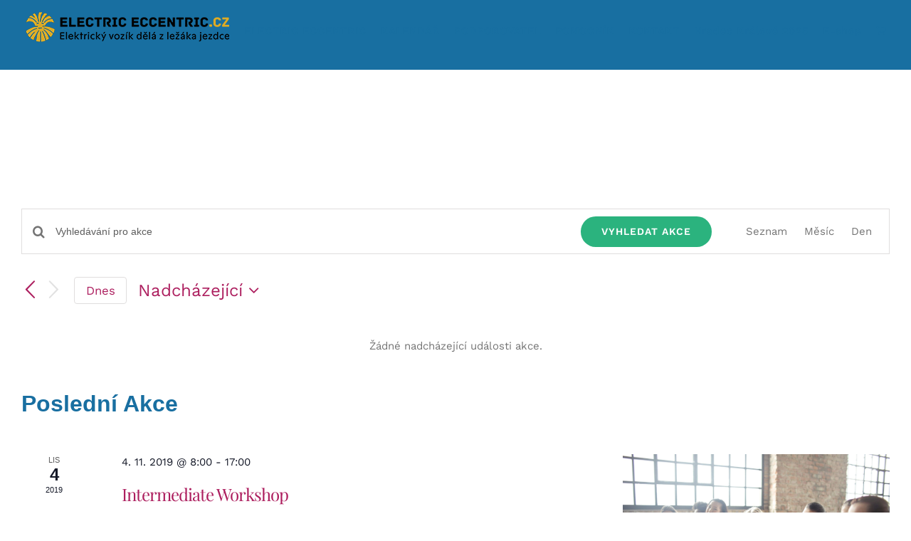

--- FILE ---
content_type: text/css
request_url: https://electriceccentric.cz/wp-content/themes/Avada-Child-Theme/style.css?ver=6.9
body_size: 574
content:
/*
Theme Name: Avada Child
Description: Child theme for Avada theme
Author: ThemeFusion
Author URI: https://theme-fusion.com
Template: Avada
Version: 1.0.0
Text Domain:  Avada
*/

body.single-product .avada-page-titlebar-wrapper {
  visibility: hidden;
}

body.single-product .avada-select-parent {
  width: fit-content;
}

#main .woocommerce-message,
.ltr .woocommerce-info,
.ltr .woocommerce-message {
  padding-left: 50px;
  padding-right: 50px;
}

#main h2.fusion-responsive-typography-calculated {
  color: #196fa1;
  font-size: 2rem !important;
  font-weight: bold;
  letter-spacing: 0px;
}
#main .checkout .shop_table tfoot .order-total .amount {
  font-weight: bold;
}

#main .checkout .shop_table tfoot {
  border-bottom: none;
}

.shop_table.woocommerce-checkout-review-order-table .cart-subtotal,
#mailpoet_woocommerce_checkout_optin_field,
.woocommerce-terms-and-conditions-wrapper {
  /* display: none; */
}

#main .avada-myaccount-user .avada-myaccount-user-column.username {
  display: none;
}

#main .wc_payment_methods.payment_methods.methods {
  display: none;
}

#main .woocommerce .cart-empty {
  letter-spacing: 0px;
  padding-left: 30px;
}

.woocommerce #shipping_method {
  /* text-align: left; */
}

#main .woocommerce .checkout h3,
#main #wrapper .woocommerce .checkout h3 {
  font-size: 2rem !important;
  color: #196fa1;
}

.fusion-disable-outline .woocommerce-billing-fields .form-row .input-text {
  border-color: #196fa19c;
}

.fusion-disable-outline
  .woocommerce-billing-fields
  .form-row
  .input-text:focus {
  border-color: #196fa1;
}
@media (min-width: 1025px) {
  .fusion-menu-cart.fusion-main-menu-cart {
    display: block !important;
  }
}
